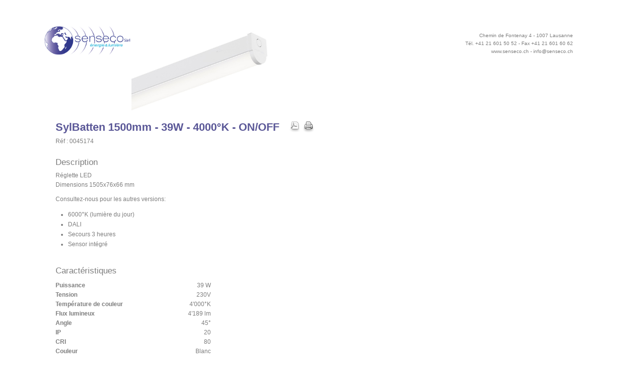

--- FILE ---
content_type: text/html; charset=utf-8
request_url: https://senseco.ch/component/virtuemart/sylbatten-1505mm-4000-k-on-off-39w-detail?tmpl=component&print=1
body_size: 3685
content:
<!DOCTYPE html PUBLIC "-//W3C//DTD XHTML 1.0 Transitional//EN" "http://www.w3.org/TR/xhtml1/DTD/xhtml1-transitional.dtd">
<html xmlns="http://www.w3.org/1999/xhtml" xml:lang="fr-fr" lang="fr-fr" dir="ltr">
<head>
		<base href="https://senseco.ch/component/virtuemart/sylbatten-1505mm-4000-k-on-off-39w-detail" />
	<meta http-equiv="content-type" content="text/html; charset=utf-8" />
	<meta name="keywords" content="Eclairage LED, éclairage sur mesure, économie d'énergie, design, architecture" />
	<meta name="title" content="SylBatten 1500mm - 39W - 4000°K - ON/OFF" />
	<meta name="description" content="SylBatten 1500mm - 39W - 4000°K - ON/OFF Réglettes LED / Fluo " />
	<title>Réglettes LED / Fluo : SylBatten 1500mm - 39W - 4000°K - ON/OFF</title>
	<link href="/produits/luminaires/reglettes/sylbatten-1505mm-4000-k-on-off-39w-detail" rel="canonical" />
	<link href="/templates/liquid/favicon.ico" rel="shortcut icon" type="image/vnd.microsoft.icon" />
	<link href="/plugins/vmcustom/customfieldsforall/assets/css/customsforall_fe.css" rel="stylesheet" type="text/css" />
	<link href="/components/com_virtuemart/assets/css/jquery.fancybox-1.3.4.css?vmver=8847" rel="stylesheet" type="text/css" />
	<link href="/media/system/css/modal.css" rel="stylesheet" type="text/css" />
	<link href="/plugins/system/jce/css/content.css?d58354586d071e3f3faca06f10a4b99f" rel="stylesheet" type="text/css" />
	<link href="/media/jui/css/bootstrap.min.css" rel="stylesheet" type="text/css" />
	<link href="/media/jui/css/bootstrap-responsive.min.css" rel="stylesheet" type="text/css" />
	<link href="/media/jui/css/bootstrap-extended.css" rel="stylesheet" type="text/css" />
	<script src="/media/jui/js/jquery.min.js" type="text/javascript"></script>
	<script src="/media/jui/js/jquery-noconflict.js" type="text/javascript"></script>
	<script src="/media/jui/js/jquery-migrate.min.js" type="text/javascript"></script>
	<script src="/media/system/js/mootools-core.js" type="text/javascript"></script>
	<script src="/media/system/js/core.js" type="text/javascript"></script>
	<script src="/media/system/js/mootools-more.js" type="text/javascript"></script>
	<script src="/media/system/js/modal.js" type="text/javascript"></script>
	<script src="/templates/liquid/js/jquery.elevateZoom-3.0.8.min.js" type="text/javascript"></script>
	<script type="text/javascript">

		jQuery(function($) {
			SqueezeBox.initialize({});
			SqueezeBox.assign($('a.modal').get(), {
				parse: 'rel'
			});
		});

		window.jModalClose = function () {
			SqueezeBox.close();
		};
		
		// Add extra modal close functionality for tinyMCE-based editors
		document.onreadystatechange = function () {
			if (document.readyState == 'interactive' && typeof tinyMCE != 'undefined' && tinyMCE)
			{
				if (typeof window.jModalClose_no_tinyMCE === 'undefined')
				{	
					window.jModalClose_no_tinyMCE = typeof(jModalClose) == 'function'  ?  jModalClose  :  false;
					
					jModalClose = function () {
						if (window.jModalClose_no_tinyMCE) window.jModalClose_no_tinyMCE.apply(this, arguments);
						tinyMCE.activeEditor.windowManager.close();
					};
				}
		
				if (typeof window.SqueezeBoxClose_no_tinyMCE === 'undefined')
				{
					if (typeof(SqueezeBox) == 'undefined')  SqueezeBox = {};
					window.SqueezeBoxClose_no_tinyMCE = typeof(SqueezeBox.close) == 'function'  ?  SqueezeBox.close  :  false;
		
					SqueezeBox.close = function () {
						if (window.SqueezeBoxClose_no_tinyMCE)  window.SqueezeBoxClose_no_tinyMCE.apply(this, arguments);
						tinyMCE.activeEditor.windowManager.close();
					};
				}
			}
		};
		
	</script>

	<link rel="stylesheet" type="text/css" href="/templates/liquid/css/ie9-10.css" media="screen" />
    <link rel="stylesheet" type="text/css" href="/templates/liquid/css/text.css" media="screen" />
    <link rel="stylesheet" type="text/css" href="/templates/liquid/css/layout.css" media="screen" />
    <link rel="stylesheet" type="text/css" href="/templates/liquid/css/nav.css" media="screen" />
    <link rel="stylesheet" type="text/css" href="/templates/liquid/css/typography.css" media="screen" />
    <link rel="stylesheet" type="text/css" href="/templates/liquid/css/template.css" media="screen" />
	<link rel="stylesheet" type="text/css" href="/templates/liquid/css/responsive-template.css" media="screen" />
	<link rel="stylesheet" type="text/css" href="/templates/liquid/css/print.css" media="print" />
	<link rel="stylesheet" type="text/css" href="/templates/liquid/css/vm-liquid.css" media="screen" />
    <link rel="stylesheet" type="text/css" href="/templates/liquid/css/presets/style5.css" media="screen" />
</head>
<body class="contentpane">
		<div id="bd_results">
			<div id="cf_res_ajax_loader"></div><body onload="javascript:print();">

<div class="productdetails-view productdetails">
<div></div>
	<div class ="hidden-screen">
	<div style="width:180px;float:left;margin-bottom:30px;"><img src="/templates/liquid/images/logo.png" width="180" height="66" alt="SENSECO"></div>
	<div style="width:250px;float:right;margin-bottom:30px;color:#7d7d7d;font-size: 10px !important;  margin-top: 19px;text-align: right;">Chemin de Fontenay 4 - 1007 Lausanne<br/>T&eacute;l. +41 21 601 50 52 - Fax +41 21 601 60 62<br />www.senseco.ch - info@senseco.ch</div>	
	</div>

	<div class="row-fluid">


		<div class="span6">
				<img id="zoom_01" src="/images/stories/virtuemart/product/SylBatten LED.jpg" data-zoom-image="/images/stories/virtuemart/product/SylBatten LED.jpg">
	
<style type="text/css">
.zoomContainer{overflow:hidden;z-index:1;bottom:0px;}
.zoomimg_floating{width:23%;padding:10px 1%;}
.main-image img{max-width:100%;}
</style>
<div id ='log'></div>
<script type="text/javascript">

jQuery('#cf_form_119 .cf_wrapper_inner').hover(function(){
jQuery('.homezoomContainer').removeClass('zoomContainer');
 
	//jQuery("#zoom_01").elevateZoom().stop();
}, function(){
	jQuery('.homezoomContainer').addClass('zoomContainer');
	jQuery(this).slideUp();
	jQuery('.cf_flt_header').removeClass('active').find('i').removeClass('fa-angle-up').addClass('fa-angle-down');
});

/*
jQuery('#main-content-handler .span9').hover(function(){

if(jQuery('#cf_form_119 .cf_flt_header').hasClass('active')){

jQuery('.homezoomContainer').removeClass('zoomContainer');
	//alert("hi");
	//jQuery("#zoom_01").elevateZoom().stop();
}else{

	jQuery('.homezoomContainer').addClass('zoomContainer');
}
});
*/
jQuery("#zoom_01").elevateZoom({
	constrainType:"height", 
	zoomType:"lens", 
	lensShape: "round",
	lensSize: 200,
	cursor:'default',
	responsive:true,
	zoomLens:true,
	containLensZoom: true,
	gallery:'gallery_jZ', 
	galleryActiveClass:"active"
	}); 
	
jQuery("#zoom_01").bind("click", function(e) {  
  var ez =   jQuery('#zoom_01').data('elevateZoom');	
	jQuery.fancybox(ez.getGalleryList());
	jQuery('.zoomContainer').height(jQuery('img#zoom_01').height());
  return false;
});


</script>
		 
 		</div>

		<div id="b-area" class="span6">
			<div class="spacer-buy-area">

								<div class="icons hidden-phone">
					<span class="vm-pdf-button"><a  title="PDF" href="/component/virtuemart/sylbatten-1505mm-4000-k-on-off-39w-detail?tmpl=component&format=pdf"><img src="/media/system/images/pdf_button.png" alt="PDF" /></a></span><span class="vm-print-button"><a  class="modal" rel="{handler: 'iframe', size: {x: 700, y: 550}}" title="Imprimer" href="/component/virtuemart/sylbatten-1505mm-4000-k-on-off-39w-detail?tmpl=component&print=1"><img src="/media/system/images/printButton.png" alt="Imprimer" /></a></span><span class="vm-email-button"></span>					<div class="clear"></div>
				</div>
				
								<h1>SylBatten 1500mm - 39W - 4000°K - ON/OFF </h1>
												

			
      
			R&eacute;f : 0045174			<span class="title" style="margin-top:20px;">Description</span>
				<div class="product-short-description"><span class="module-arrow"></span>
					<p>R&eacute;glette LED<br />Dimensions 1505x76x66 mm</p>
<p>Consultez-nous pour les autres versions:</p>
<ul>
<li>6000&deg;K (lumi&egrave;re du jour)</li>
<li>DALI</li>
<li>Secours 3 heures</li>
<li>Sensor int&eacute;gr&eacute;</li>
</ul>				</div>
			
			<br />

			
  <span class="title" style="margin:-8px 0;">Caract&eacute;ristiques</span>
	<div class="product-fields">
	    <div class="product-field product-field-type-E">
		    			    <span class="product-fields-title" >Puissance</span>
			    	    	    <span class="product-field-display"><div class="cf4all_customvalues_wrapper"><span class="cf4all_option " id="cf4all_option_485" >39 W</span> </div></span>
	    	    <span class="product-field-desc"></span>
	    	</div>
		    <div class="product-field product-field-type-E">
		    			    <span class="product-fields-title" >Tension</span>
			    	    	    <span class="product-field-display"><div class="cf4all_customvalues_wrapper"><span class="cf4all_option " id="cf4all_option_86" >230V</span> </div></span>
	    	    <span class="product-field-desc"></span>
	    	</div>
		    <div class="product-field product-field-type-E">
		    			    <span class="product-fields-title" >Température de couleur</span>
			    	    	    <span class="product-field-display"><div class="cf4all_customvalues_wrapper"><span class="cf4all_option " id="cf4all_option_45" >4'000°K</span> </div></span>
	    	    <span class="product-field-desc"></span>
	    	</div>
		    <div class="product-field product-field-type-E">
		    			    <span class="product-fields-title" >Flux lumineux</span>
			    	    	    <span class="product-field-display"><div class="cf4all_customvalues_wrapper"><span class="cf4all_option " id="cf4all_option_486" >4'189 lm</span> </div></span>
	    	    <span class="product-field-desc"></span>
	    	</div>
		    <div class="product-field product-field-type-E">
		    			    <span class="product-fields-title" >Angle</span>
			    	    	    <span class="product-field-display"><div class="cf4all_customvalues_wrapper"><span class="cf4all_option " id="cf4all_option_105" >45°</span> </div></span>
	    	    <span class="product-field-desc"></span>
	    	</div>
		    <div class="product-field product-field-type-E">
		    			    <span class="product-fields-title" >IP</span>
			    	    	    <span class="product-field-display"><div class="cf4all_customvalues_wrapper"><span class="cf4all_option " id="cf4all_option_64" >20</span> </div></span>
	    	    <span class="product-field-desc"></span>
	    	</div>
		    <div class="product-field product-field-type-E">
		    			    <span class="product-fields-title" >CRI</span>
			    	    	    <span class="product-field-display"><div class="cf4all_customvalues_wrapper"><span class="cf4all_option " id="cf4all_option_46" >80</span> </div></span>
	    	    <span class="product-field-desc"></span>
	    	</div>
		    <div class="product-field product-field-type-E">
		    			    <span class="product-fields-title" >Couleur</span>
			    	    	    <span class="product-field-display"><div class="cf4all_customvalues_wrapper"><span class="cf4all_option " id="cf4all_option_50" >Blanc</span> </div></span>
	    	    <span class="product-field-desc"></span>
	    	</div>
		            </div>
 
          <div class="prix_panier">
			<div class="prix">
			<div class="product-price" id="productPrice1010">
	<strong>Prix</strong><div class="PricevariantModification vm-nodisplay"><span class="vm-price-desc"></span><span class="PricevariantModification"></span></div><div class="PricesalesPriceWithDiscount vm-nodisplay"><span class="vm-price-desc"></span><span class="PricesalesPriceWithDiscount"></span></div><div class="PricesalesPrice vm-display vm-price-value"><span class="vm-price-desc"></span><span class="PricesalesPrice">165,00 CHF</span></div><div class="PricepriceWithoutTax vm-display vm-price-value"><span class="vm-price-desc">Prix HT : </span><span class="PricepriceWithoutTax">165,00 CHF</span></div><div class="PricetaxAmount vm-nodisplay"><span class="vm-price-desc"></span><span class="PricetaxAmount"></span></div><div class="PriceunitPrice vm-nodisplay"><span class="vm-price-desc"></span><span class="PriceunitPrice"></span></div></div>
			</div>
			<div class="panier">
			
<div class="addtocart-area">

	<form method="post" class="product js-recalculate" action="/component/virtuemart/">
		
		<div class="addtocart-bar">

<script type="text/javascript">
		function check(obj) {
 		// use the modulus operator '%' to see if there is a remainder
		remainder=obj.value % 1;
		quantity=obj.value;
 		if (remainder  != 0) {
 			alert('Vous n epouvez acheter ce produit que comme un multiple de 1 articles !!');
 			obj.value = quantity-remainder;
 			return false;
 			}
 		return true;
 		}
</script> 

							<!-- <label for="quantity1010" class="quantity_box">Qte: </label> -->
				<span class="quantity-box">
		<input type="text" class="quantity-input js-recalculate" name="quantity[]" onblur="check(this);" value="1"/>
	    </span>
				<span class="quantity-controls js-recalculate">
		<input type="button" class="quantity-controls quantity-plus" />
		<input type="button" class="quantity-controls quantity-minus" />
	    </span>
				          			<span class="addtocart-button">
          			<input type="submit" name="addtocart" class="addtocart-button" value="Ajouter au panier" title="Ajouter au panier" />         			</span>
						<noscript><input type="hidden" name="task" value="add"/></noscript>
									
				
			<div class="clear"></div>
		</div>
				<input type="hidden" name="option" value="com_virtuemart"/>
		<input type="hidden" name="view" value="cart"/>

		<input type="hidden" name="virtuemart_product_id[]" value="1010"/>
		<input type="hidden" class="pname" value="SylBatten 1500mm - 39W - 4000&deg;K - ON/OFF"/>
	</form>

	<div class="clear"></div>
</div>
			</div>
      </div>
			
			
			
			</div>
		</div>
		<div class="clear"></div>
	</div>
<div class ="hidden-screen">
	
	<div style="float:right;margin-top:30px;">Date d'impression: </b> 18-01-2026</div>
	</div>
	
	
    



</div></div>
</body>
</html>


--- FILE ---
content_type: text/css
request_url: https://senseco.ch/plugins/vmcustom/customfieldsforall/assets/css/customsforall_fe.css
body_size: 703
content:
@CHARSET "UTF-8";

/*Hides the price message of VM for plugins - http://forum.virtuemart.net/index.php?topic=117758.msg398208#msg398208*/
.price-plugin {
	display: none;
}

.cf4all_buttons input[type=radio],
.cf4all_buttons input[type=checkbox],
.cf4all_color_buttons input[type=radio],
.cf4all_color_buttons input[type=checkbox]{	
	display: none;
}

/*This code is the same for buttons and color buttons*/
.cf4all_button {
	background-image: none !important;	
	line-height: 1em;
	display: inline-block;
	cursor: pointer;
	font-weight: 500;
	border: 1px solid #474949;
	border-radius: 3px;
	margin-left: 3px;
	margin-top: 3px;
}

/*For non-colored buttons*/
.cf4all_no_color_btn {
	height: 1em;
	background-color: #efefef;
	color: #555555;
	padding: 5px 9px;
}

/* Active buttons */
.cf4all_buttons input[type="radio"]:checked+label,
.cf4all_buttons input[type="checkbox"]:checked+label,
.cf4all_color_buttons input[type="radio"]:checked+label,
.cf4all_color_buttons input[type="checkbox"]:checked+label
	{
	border: 2px solid #555555 !important;
	box-shadow: 0 0 4px rgba(10, 10, 10, 0.5);
	color: #474949;
}

.cf4all_wrapper input[type="radio"],.cf4all_wrapper input[type="checkbox"]
	{
	position: static !important;
}


.cf4all_wrapper .radio.inline,.cf4all_wrapper .checkbox.inline {
	display: inline-block;
	min-height: 20px;
	vertical-align: middle;
	height: 1em;
}

.cf4all_color_btn {
	margin-left:5px;
	display:inline-block;
	width:35px;		
}

/*static*/
.inline-control-group{
	display:inline-block !important;
}

.cf4all_customvalues_wrapper .cf4all_color_btn{
	border:1px solid #555555;
}

/*Colors are included within the color wrapper*/
.cf4all_inner_value {
	float: left;
	padding: 5px 0px;
}


.cf4all_color_btn_small{
	width: 28px;
	overflow:hidden;
	border:1px solid #555555;
}

.cf4all_color_btn_small .cf4all_inner_value {
	height: 0.5em;
}


.cf4all_color_btn_medium{
	width: 30px;
	overflow:hidden;
}

.cf4all_color_btn_medium .cf4all_inner_value{	
	height:1em;	
}

.cf4all_color_btn_large {
	width: 36px;
	line-height: 1.5em;
}

.cf4all_color_btn_large .cf4all_inner_value{	
	height:1.5em;	
}

.cf4all_error_msg{
	color:#ff0000;
	clear:both;
	width:100%;
}


--- FILE ---
content_type: text/css
request_url: https://senseco.ch/templates/liquid/css/text.css
body_size: 1443
content:
/*
	960 Grid System ~ Text CSS.
	Learn more ~ http://960.gs/

	Licensed under GPL and MIT.
*/

/* =Basic HTML
--------------------------------------------------------------------------------*/


body {
	line-height: 1.60;
	font-family: 'Open Sans', Arial, Helvetica, sans-serif;
}
a:focus {
	outline: 1px dotted invert;
}
hr {
	border-color: rgba(0,0,0,0.2);
	border-style: solid;
	border-width: 1px 0 0;
	clear: both;
	height: 0;
}
/* =Headings
--------------------------------------------------------------------------------*/
h1, h2, h3, h4, h5, h6, .userfields_info, .result-title, span.title, .productdetails-view h1  {
	font-weight: 300;
	letter-spacing: 0px;
	font-family: 'Open Sans', Arial, Helvetica, sans-serif;
}
h1 {
	font-size: 280%;
	letter-spacing: -2px;
}
h2 {
	font-size: 200%;
	letter-spacing: -1px;
}
h3, .productdetails-view h1 {
	font-size: 145%;
}
h4, span.title {
	font-size: 140%;
}
h5 {
	font-size: 140%;
}
h6 {
	font-size: 110%;
}
/* =Spacing
--------------------------------------------------------------------------------*/

ol {
	list-style: decimal;
}
li {
	margin-left: 30px;
}
p, dl, hr, h1, h2, h3, h4, h5, h6, ol, ul, pre, table, address, fieldset, span.title {
	margin-bottom: 20px;
}
small {
	font-size: 85%;
}
/* Forms Elements 
--------------------------------------------- */

legend {
	width: auto !important;
	border-bottom: 0 !important;
}

.button, button, a.button,
a.product-details, input.addtocart-button, a.ask-a-question, .highlight-button, .vm-button-correct,
span.quantity-controls input.quantity-plus, span.quantity-controls input.quantity-minus {
	padding: 6px 15px;
	cursor: pointer;
	vertical-align: middle;
	font-weight: 300;
	text-transform: none !important;
	text-decoration: none;
	font-size: 14px;
	font-family: 'Open Sans', Arial, Helvetica, sans-serif !important;
	border: 0;
	-moz-transition-duration: 0.2s;
	-webkit-transition-duration: 0.2s;
	-o-transition-duration: 0.2s;
	-ms-transition-duration: 0.2s;
	transition-duration: 0.2s;
	-webkit-transition-property: background-color !important;
	-ms-transition-property: background-color !important;
	-o-transition-property: background-color !important;
	-moz-transition-property: background-color !important;
	transition-property: background-color !important;
	-webkit-border-radius: 2px;
	-moz-border-radius: 2px;
	border-radius: 2px;
	-moz-box-shadow: none;
	-webkit-box-shadow: none;
	box-shadow: none;
	
}
a.button:hover, .submit:hover, button:hover, #panel_s .button:hover, a.product-details:hover {
	text-transform: none !important;
	text-decoration: none !important;
}

input.inputbox, textarea, .textarea, select.inputbox, input.validate-email, select.inputbox, .quantity-input, table.user-details input, #com-form-login-username input, select, 
#company_field, #title, #first_name_field, #middle_name_field, #last_name_field, #address_1_field, #address_2_field, #zip_field, #city_field, #virtuemart_country_id, 
#phone_1_field, #phone_2_field, #fax_field, #agreed_field, .contentpane #name, .contentpane #email, .contentpane #counter, .contact-input-box input,
.form-validate input, .login-fields #username, .login-fields #password, .coupon, input.vm-default {
	background: #ffffff;
	margin: 2px 0px;
	color: #505050;
	border: 1px solid rgba(0, 0, 0, 0.1);
	-moz-box-shadow: none !important;
	-webkit-box-shadow: none !important;
	box-shadow: none !important;
	vertical-align: middle;
	font: normal 12px 'Open Sans', Arial, Helvetica, sans-serif;
	-webkit-border-radius: 0px;
	-moz-border-radius: 0px;
	border-radius: 0px;
}

input.inputbox:hover, textarea:hover, .textarea:hover, select.inputbox:hover, input.validate-email:hover, select, 
select.inputbox:hover, .quantity-input:hover, table.user-details input:hover, #com-form-login-username input:hover, 
#company_field:hover, #title:hover, #first_name_field:hover, #middle_name_field:hover, #last_name_field:hover, #address_1_field:hover,
#address_2_field:hover, #zip_field:hover, #city_field:hover, #virtuemart_country_id:hover, #phone_1_field:hover, #phone_2_field:hover, 
#fax_field:hover, #agreed_field:hover, .contentpane #name:hover, .contentpane #email:hover, .contentpane #counter:hover, .contact-input-box input:hover, .form-validate input:hover, 
.login-fields #username:hover, .login-fields #password:hover, .coupon:hover, input.vm-default:hover {
	border: 1px solid rgba(0, 0, 0, 0.2);
	-moz-box-shadow: 0px 1px 5px rgba(0, 0, 0, 0.2);
	-webkit-box-shadow: rgba(0, 0, 0, 0.2) 0px 1px 5px;
	box-shadow: rgba(0, 0, 0, 0.2) 0px 1px 5px;
}

.contentpane #comment {
	margin-right: 10px !important;
	width: 70% !important;
}
img.shadow {
	-webkit-box-shadow: rgba(0, 0, 0, 0.296875) 0px 5px 5px;
	box-shadow: rgba(0, 0, 0, 0.296875) 0px 5px 5px;
	border-bottom-left-radius: 10px 10px;
	border-bottom-right-radius: 10px 10px;
	border-top-left-radius: 10px 10px !important;
	border-top-right-radius: 10px 10px !important;
	-moz-border-radius:10px 10px 10px 10px;
	-moz-box-shadow: 3px 5px 5px rgba(0, 0, 0, 0.3);
	margin-left: 3px;
}


input.invalid, select.invalid {
	border: 1px solid rgba(204, 0, 0, 0.5) !important;
	-moz-box-shadow: 0px 1px 5px rgba(204, 0, 0, 0.7) !important;
	-webkit-box-shadow: rgba(204, 0, 0, 0.7) 0px 1px 5px !important;
	box-shadow: rgba(204, 0, 0, 0.7) 0px 1px 5px !important;
}
#search-position .search .inputbox, #search-position .search .button {
font-style: italic;
font-size: 13px;
}
#bottom-content-modules h3 {
margin-top: 0px;
/*text-transform: uppercase;*/
font-weight: 400;
}
#top-content-modules h3 {
margin-top: 0px;
/*text-transform: uppercase;*/
font-weight: 400;
}

--- FILE ---
content_type: text/css
request_url: https://senseco.ch/templates/liquid/css/responsive-template.css
body_size: 2437
content:
.selectnav { display: none; }

#log-panel .button1 {
	display: none;
}

@media screen and (max-width: 767px) {
	a#menupanel {display: block;}
	#menu #nav{ display: none; }
	#menu .selectnav { display: block; width:98%; }
	.selectnav { margin: 3px 1%; }
	.menu-nav {
		display: none;
	}
	#log-panel .button1 {
		display: inline;
		float: none !important;
		margin: 3px;
	}
	a#v_toggle {
		display: none;
	}
}

@media (min-width: 1200px) { 
	.camera_caption h1 {
		font-size: 310%;
		letter-spacing: -1px;
		margin: 4px 0px;
	}
	
	.camera_caption h2 {
		font-size: 220%;
		letter-spacing: 0px;
		margin: 4px 0px;
	}
	
	.camera_caption {
		font-size: 110%;
	}
	
	#search-position .search .inputbox, #search-position .finder .inputbox {
		max-width: 105px;
	}
	
	
	.p20 {
		width: 17.94% !important;
	}
	
	#sn-position #h2 img {
		max-width: none;
	}
	
}

@media (min-width: 1255px) { 
	.camera_prev {
		margin-left: -620px;
	}
	
	.camera_next {
		margin-right: -620px;
	}
}

@media (min-width: 1190px) and (max-width: 1255px) {
	.camera_prev {
		margin-left: -570px !important;
	}
	
	.camera_next {
		margin-right: -570px !important;
	}
	.camera_next {
	right: 48.6% !important;
	}
	.camera_prev {
	left: 48.6% !important;
	}

}


/* Large desktop */

@media (min-width: 980px) and (max-width: 1199px) { 

	#sn-position #h2 img {
		max-width: none;
	}

	.inner {
		padding: 0px 30px;
	}
	
	#log-panel li a {
		padding: 5px 10px 5px 10px;
		font-size: 11px;
	}

	.camera_caption h1 {
		font-size: 230%;
		letter-spacing: -1px;
		margin: 4px 0px;
	}
	
	.camera_caption h2 {
		font-size: 140%;
		letter-spacing: 0px;
		margin: 4px 0px;
	}
	
	.camera_caption {
		font-size: 110%;
	}
	
	#search-position .search .inputbox, #search-position .finder .inputbox {
		max-width: 75px;
	}
	
	#menu ul.menu-nav > li > a {
		padding: 11px 7px 9px 7px;
		font-size: 12px;
	}

	.vmproduct.productdetails .spacer {
		padding-left: 5px !important;
		padding-right: 5px !important;
	}
	
	.row-fluid .spacer .pr-img-handler .popout-price {
		left: -5px !important;
		right: -5px !important;
	}
	
	#menu .menu-nav > li > a > span {
	padding: 7px 12px;
	}

	#menu .menu-nav {
	margin-left: 20px;
	}
	#social {
	padding: 1px 0px 1px 5px;
	}
	#social-links li {
	padding: 0px 0px 0px 0px !important;
	}
	
	#social-links li a { height: 33px; }
	
	#menu #nav ul { width: 14.5em !important;}
	#menu #nav ul ul { left: 14.5em !important; }
	
	.camera_prev {
	left: 47.8% !important;
	}
	.camera_next {
	right: 47.8% !important;
	}
	
	.total_products {font-size:10px;}
	
	.moduletable_menu ul.menu li a, .moduletable_menu ol.menu li a, ul.latestnews_menu li a, .VMmenu li div a {
		font-size:13px;
		padding-top: 6px !important;
		padding-bottom: 6px !important;
		
	}
	
	a.product-details {
		display: inline-block;
	}
	
	nav#menu {
		margin-left: -20px;
	}
	
	.p20 {
		width: 18.22% !important;
	}
	
	.camera_prev {
		margin-left: -450px !important;
	}
	
	.camera_next {
		margin-right: -450px !important;
	}
	
}
 
/* Portrait tablet to landscape and desktop */
@media (min-width: 768px) and (max-width: 979px) { 

	body {
		font-size: 11px !important;
		padding-top: 0px !important;
	}

	h3 {
		font-size: 130%;
	}
	
	.inner {
		padding: 0px 20px;
	}
		.camera_prev {
	left: 47.8% !important;
	}
	.camera_next {
	right: 47.8% !important;
	}
	#top-quick-nav {
		margin-left: -24px;
	}
	
	#log-panel li a {
		padding: 5px 10px 5px 10px;
		font-size: 11px;
	}
	.open-register-form {
	margin-left: 24px !important;
	}


	.camera_caption h1 {
		font-size: 230%;
		letter-spacing: -1px;
		margin: 4px 0px;
	}
	
	.camera_caption h2 {
		font-size: 140%;
		letter-spacing: 0px;
		margin: 4px 0px;
	}
	
	.camera_caption {
		font-size: 100%;
	}
	
	#top-quick-nav {
		padding-top: 0px;
	}

	a.product-details {
		display: inline-block;
	}
	
	#search-position{margin-top:0px;}

	#search-position .search .inputbox, #search-position .finder .inputbox {
		width: 104px;
	}
	
	.total-items {
		text-align: right;
	}

	#search-position .search .button {
		text-indent: -9999px;
	}
	
	#search-position .search .advanced-search-button {
		width: 21px;
		text-indent: 9999px;
		font-size:0.01em;
		background-image: url(../images/advanced-search.png);
		background-position: 2px 3px;
		background-repeat: no-repeat;
		overflow: hidden;
		float:left;
	}
	
	#search-position .search .advanced-search-button:hover {
		background-position: 2px -46px;
	}
	
	nav#menu {
		margin-left: -20px;
	}
	
	#menu ul.menu-nav > li > a {
		padding: 13px 7px 9px 7px;
		font-size: 11px;
		font-weight: 400;
		text-transform: none;
	}
	#top-nav-handler {
	margin-top: 10px !important;
	}
	#search-position {
	margin-right: 0px !important;
	margin-top: 30px !important;
	}
	#sn-position #h2 {
	left: -8px !important;
	top: 65px !important;
	}
	#social {
	padding: 1px 0px 1px 5px;
	}
	#social-links li {
	padding: 0px 0px 0px 0px !important;
	}
	#social-links li a { height: 33px; }
	#social-panel {
	min-width: 400px;
	margin-top: -37px;
	float: right;
	}
	#menu .menu-nav {
	margin-left: 20px;
	}
	#top {
	height: 235px !important;
	}

	#menu .menu-nav > li > a > span {
	padding: 6px 12px;
	}

	.product-sl-handler ol {
	width: 24% !important;
	}
	#menu #nav ul { width: 11em !important;}
	#menu #nav ul ul { left: 11em !important; }

	#menu #nav ul li a { font-size: 11px; }
	
	.vmproduct.productdetails .spacer .pr-add { height: 20px; overflow: hidden;}
	
	.category-view .row-fluid .category .spacer h2 a .cat-title {
		padding: 30% 0% 0% 5% !important;
		width: 65% !important;
		height: 70% !important;
		margin-bottom: -1px;
		font-size: 12px;
	}
	
	.category-view .row-fluid:hover .category:hover .spacer h2 a .cat-title {
		padding: 30% 10% 0% 5% !important;
		height: 70% !important;
	}
	
	.moduletable_menu ul.menu li a, .moduletable_menu ol.menu li a, ul.latestnews_menu li a, .VMmenu li div a,
	.button, button, a.button, a.product-details, input.addtocart-button, a.ask-a-question, .highlight-button, .vm-button-correct, span.quantity-controls input.quantity-plus, span.quantity-controls input.quantity-minus {
		font-size: 11px !important;
	}
	
	.p20 { 
		width: 17.74% !important
	}
	
	.camera_prev {
		margin-left: -350px !important;
	}
	
	.camera_next {
		margin-right: -350px !important;
	}
	
	.navbar-fixed-top {
		margin: 0px !important;
	}
	
	.vmproduct.productdetails .spacer {
		padding-left: 5px !important;
		padding-right: 5px !important;
	}
	
	.row-fluid .spacer .pr-img-handler .popout-price {
		left: -5px !important;
		right: -5px !important;
	}

}

@media (min-width: 481px) and (max-width: 766px) { 
	.category-view .category.span3 {
		width: 48%;
		float: left;
		margin: 4px 1%;
	}
	
	.category-view .category.span3 img {
		width: 100%;
	}
}

/* Landscape phone to portrait tablet */
@media (max-width: 767px) { 

	.navbar-fixed-top {
		margin: 0px !important;
	}

	.navbar-fixed-top .container {
		width: auto !important;
	}

	.camera_prev {
		margin-left: 0px !important;
		left: 10px !important;
	}
	
	.camera_next {
		margin-right: 0px !important;
		right: 10px !important;
	}
	
	#main-handler {
		padding: 0px 10px;
	}

	body {
		padding: 0px 2px !important;
	}

	#top {
		height: auto !important;
	}

	.sn-underline {
		display: none;
	}
	
	.camera_caption h1 {
		font-size: 190%;
		letter-spacing: -1px;
		margin: 4px 0px;
	}
	
	.camera_caption h2 {
		font-size: 120%;
		letter-spacing: 0px;
		margin: 4px 0px;
	}

	ul.vmmanufacturer, .vmmanufacturer li { border: 0px !important; }

	.product-sl-handler ol li.next, .product-sl-handler ol li.prev{
		display: none !important;
	}

	#top {
		padding: 5px;
	}
	
	.moduletable, .moduletable_text, .moduletable_style1, .moduletable_style2, .browse-view .row, .moduletable_menu,.spacer,.vmproduct li, .category
	{margin-bottom:5px;}

	.dk_options {
		left: -130px; 
	}
	
	.inner {
		padding: 0px 10px;
	}
	
	#site-name-handler {
		height: auto !important;
	}
	
	#sn-position {
		text-align: center;
	}
	
	#sn-position #h1, #sn-position #h2 {
		position: static !important;
	}
	
	#social-links {
		text-align: center;
		width: 100%;
	}
	
	#social-links li {
		display: inline;
		background: none;
		margin: 0px;
	}
	#social-links li {
	padding: 0px 0px 0px 0px !important;
	}
	#social-links li a {
		display: inline-block;
		float: none;
		margin: 0px 1px;
	}
	
	#top-quick-nav {
		float: none;
	}
	
	#log-panel {
		float: none;
		text-align: center;
	}
	
	#quick-menu, #log-panel, #quick-menu li a, #log-panel li a {
	text-align: center;
float: none;
	}
	#log-panel li{
	float: left;
	width: 49%;
	margin-left: auto !important;
	margin-right: auto !important;
	}
	#top-nav-line {
	height: 40px;
	}
	#quick-menu {
		display: block;
		float: none;
	}
	
	#quick-menu ul { margin-bottom:0px;}
	


	#menu-handler { 
		float: left;
		width: 20%;
	}
	
	#top-nav-handler {
	float: none;
	width: 100%;
	margin-left: auto;
	margin-right: auto;
	}
	
	#search-position .search .advanced-search-button {
		width: 21px;
		text-indent: 9999px;
		font-size:0.01em;
		background-image: url(../images/advanced-search.png);
		background-position: 2px 3px;
		background-repeat: no-repeat;
		overflow: hidden;
		float:left;
	}

	.rm-line {
		display: block;
		-webkit-border-radius: 2px;
		-moz-border-radius: 2px;
		border-radius: 2px;
		width: 30%;
		height: 3px;
		margin: 3px 35% 3px 35%;
	}
		.camera_prev {
	left: 0% !important;
	}
	.camera_next {
	right: 0% !important;
	}
	.camera_caption {
	top: 10% !important;
	}
	#social-panel {
	margin-top: 0px;
	float: left;
	}
	#social-links li {
	height: 39px;
	}
	a#menupanel {
		padding-top: 7px;
		padding-bottom: 7px;
		margin-top: 15px;
	}



	ul.vmproduct.productdetails {
		padding: 0px !important;
	}
	
	ul.vmproduct.productdetails .spacer {
		padding-bottom: 10px;
	}

	#cart, #currency {
		float: none;
	}
	#currency .currency-label {
	display: none;
	}
	#search-position {
	float: right;	
	width: 65%;
	}
	#cart-position {
	float: left;
	width: 25%;
	/*margin-left: auto;
	margin-right: auto;*/
	}
	#menumenu1 {
margin-top: 27px !important;
 border-bottom: none !important; 
 border-top: none !important; 
}

	#cart-position #vmCartModule {
	margin-bottom: 10px;
	}
	#currency input.button { 
		float: left;
	}
	
	#cart .show_cart a#cartpanel, #cart .show_cart a { margin-right: 5px }
	
	#cart .vmCartModule .total_products { padding-left: 10px; }
	
	#bot-modules .span2, #bot-modules-2 .span2, .row-fluid .ex-span2, .row-fluid .ex-span1_5  {
		width: 100% !important;
	}
	

	.product-sl-handler ol li.prev, .product-sl-handler ol li.next { display: none; }

	.vmproduct.productdetails .spacer .pr-add { height: auto; }
	
	a.product-details {
		display: inline-block;
	}

	.span2.sp20 {
		width: 100% !important;
	}
	
	#top-nav-handler { padding-top: 0px !important; }
	
	#log-panel li  { background: none !important; margin-top: 2px; }
	#log-panel li a { border-bottom: none !important; padding: 5px 10px 5px 10px;border-radius: 4px; }
	
	#social-panel {
		padding: 0px;
		position: static;
		width: 100%;
	}
	
	#social {
		width: 100%;
		height: 30px;
		padding: 20px 0px;
		text-align: center;
		float: none;
		-webkit-border-radius: 0px;
		-moz-border-radius: 0px;
		border-radius: 0px;
	}
	
	#joinus-hs {
		display: none;
	}
	
	#bottom-bg .container, #footer .container {
		padding: 0px 20px;
	}
	
}
 
/* Landscape phones and down */
@media (max-width: 480px) { 
.product-sl-handler ol {
  top: -70px !important;
}
	.category-view .category.span3 img {
		width: 100%;
	}

	#site-name-handler {
		height: auto !important;
	}
	
	#sn-position {
		text-align: center;
	}
	
	#sn-position h1, #sn-position h2 {
		position: static !important;
	}
	
	#top-nav-handler #social { 
		float: none;
		padding: 35px 0px 10px 0px;
	}
	
	#social-links {
		text-align: center;
	}
	
	#social-links li {
		display: inline;
		background: none;
		margin: 0px;
	}

	#social-links li a {
		display: inline-block;
		float: none;
		margin: 0px 1px;
	}
	
	.inner {
		padding: 0px 5px;
	}

	#search-position .search .inputbox, #search-position .finder .inputbox {
		max-width: 100px;
	}

	#foo-left-right .span6 p {
		text-align: center !important;
	}

	.camera_pag {
		bottom: 6% !important;
	}

}


@media (max-width: 410px) { 
	#search-position .search {clear:both;}
	#search-position form {float:none;padding:0px;}
	#search-position .search .advanced-search-button{float:right;}
	a#menupanel{margin-bottom: 3px;}
}

--- FILE ---
content_type: text/css
request_url: https://senseco.ch/templates/liquid/css/vm-liquid.css
body_size: 8258
content:
.clr{clear:both;overflow:hidden;}
.general-bg,input.custom-attribute,input.quantity-input,.manufacturer-product-link a,input.vm-default,a.details,div.details,button.default{text-decoration:none;}
span.custom-variant-inputbox input.custom-attribute:hover,span.quantity-box input.quantity-input:hover,input.vm-default:hover,span.quantity-box input.quantity-input:hover,.ask-a-question-view input.counter:hover,.ask-a-question-view input#email:hover,table.user-details input:hover,a.details:hover,div.details:hover,button.default:hover{background-position:0 -40px;color:#000;text-decoration:none;}
.productdetails-view .spacer-buy-area{}

.product-cart-row {
	padding: 5px 0px;
}

#cart .vm_cart_products  {
	padding: 0px 20px;
	height: 230px;
	overflow-y: auto;
}

.cartpanel .show-cart-link a {
	text-transform: uppercase;
	font-weight: 600;
}

.show-total-items {
	line-height: 34px;
	margin-right: 7px;
}

.total_products { line-height: 30px;font-size:11px;}

.PricebasePriceVariant { white-space: nowrap; }

.product-cart-row {
	border-bottom: 1px solid rgba(255,255,255,0.3);
	padding: 5px 0px;
}

.product-neighbours{color:#777;padding:0 0 15px;}

.product-neighbours, .product-neighbours a  {
	-moz-transition-duration: 0.2s;
	-webkit-transition-duration: 0.2s;
	-o-transition-duration: 0.2s;
	-ms-transition-duration: 0.2s;
	transition-duration: 0.2s;
}
.product-neighbours {
	-webkit-transition-property: opacity;
	-ms-transition-property: bopacity;
	-o-transition-property: opacity;
	-moz-transition-property: opacity;
	transition-property: opacity;
	opacity: .8;
	-webkit-backface-visibility: hidden;
}

.product-neighbours:hover {
	opacity: 1.0;
}

.product-neighbours a {
	-moz-transition-duration: 0.2s;
	-webkit-transition-duration: 0.2s;
	-o-transition-duration: 0.2s;
	-ms-transition-duration: 0.2s;
	transition-duration: 0.2s;
	-webkit-transition-property: background-position, padding;
	-ms-transition-property: background-position, padding;
	-o-transition-property: background-position, padding;
	-moz-transition-property: background-position, padding;
	transition-property: background-position, padding;
	width: 36px;
	height: 36px;
	font-size:0.01em;
	text-indent:99999px;
	overflow:hidden;
	
	
}

.product-neighbours a.previous-page{background:url(../images/arrow-prev-2.png) no-repeat 0px 0px;padding: 0px;float:left;}
.product-neighbours a.previous-page:hover {}

.product-neighbours a.next-page{background:url(../images/arrow-next-2.png) no-repeat 0% 1px;padding: 0px;float:right;}
.product-neighbours a.next-page:hover {}


.productdetails-view h1{font-size:22px;margin:0 0 6px;padding:0;font-weight: bold;color: #5A5797;}
.productdetails-view.productdetails h1 a {
	display: inline;
	float: right;
}

.productdetails-view .product-short-description{margin: 4px 0px 10px 0 !important; text-align: left; }

.productdetails-view .product-short-description .module-arrow {
	position: absolute;
}

.product-additional-nav {
	margin-bottom: 10px;
	padding-bottom: 9px;
}

.back-to-category {
	line-height: 40px;
}

.productdetails-view .product-description,.product-fields{margin:15px 0 25px 0px;}
span.title{display:block;margin:0 0 0}
.product-packaging{margin:15px 0 0;}
.icons{text-align:right; float:right;}
.icons a {
	margin-left: 4px;
}

.additional-images img{margin-right:8px;width:50px;height:auto;}

.spacer-buy-area .product-price .PricesalesPrice {
	font: 700 100%/120% "Ubuntu", Arial, Helvetica, sans-serif;
	padding: 10px 0px;
}

.spacer-buy-area .product-price .PricepriceWithoutTax  {
	font: 700 100%/120% "Ubuntu", Arial, Helvetica, sans-serif;
	padding: 10px 0px;
}

.spacer-buy-area .product-price .PricesalesPrice span {
	letter-spacing: -1px;
	font-size: 250%;
}

.spacer-buy-area .product-price .PricepriceWithoutTax  span {
	letter-spacing: -1px;
	font-size: 250%;
}



.product-fields-title, .product-fields-title-wrapper { vertical-align: middle; }
.product-field-desc {
	display: block;
}

.price-crossed div.PricebasePriceWithTax .PricebasePriceWithTax{text-decoration: line-through;}
.productdetails-view .addtocart-bar{margin:0;padding:0px;}
.availability{text-align:right;margin:10px 0px;}
.customer-reviews h4{margin:0 0 10px;padding:0 0 6px;}
.write-reviews{margin:20px 0 0;}
.write-reviews h4{text-align:left;}
.write-reviews h4 span{font: bold 12px Arial, Helvetica, sans-serif;margin-left:8px;}
.write-reviews span.step{font-weight:700;display:inline-block;margin:0 0 8px;}
.write-reviews ul.rating{text-align:center;margin:0 0 20px;padding:0;}
.write-reviews ul.rating li{display:inline-block;list-style:none;text-align:center;padding:0 5px;}
.write-reviews ul.rating li span{display:block;}
.write-reviews textarea.virtuemart{margin-bottom:6px;display:inline-block;}
.list-reviews .normal{margin-bottom:8px;border-radius:2px;-webkit-border-radius:2px;-moz-border-radius:2px;padding:12px;background-color: rgba(0,0,0,0.04);border: 1px solid rgba(0,0,0,0.05);}
.list-reviews .normal blockquote,.list-reviews .highlight blockquote{margin-top:12px;font-size:12px;word-wrap:break-word;}
.list-reviews .highlight{font-weight:normal;margin-bottom:8px;border-radius:2px;-webkit-border-radius:2px;-moz-border-radius:2px;padding:12px;background-color: rgba(0,0,0,0.07);}

.list-reviews span.date{float:right;display:block;position:relative;top:-12px;right:-12px;font-size:10px;padding:4px 6px 2px;}

span.variant-dropdown{width:150px;float:left;display:block;margin-bottom:5px;}
span.variant-dropdown select{width:150px;}
span.custom-variant-inputbox{width:152px;float:left;display:block;margin-bottom:5px;}
input.custom-attribute{width:140px;}
span.quantity-box{float:left;width:27px;padding-top:2px;padding-left: 5px;}
input.quantity-input{height:32px;width:25px;text-align:center;font-weight:700;padding:2px;}
span.quantity-controls{width:24px;float:left;padding-top:1px;margin:0 0 0 12px;}

span.quantity-controls input.quantity-controls{line-height:17px;height:17px;border:none;width:24px;margin:0px !important;padding:0px;font-size: 14px;font-weight:bold;}

span.quantity-controls input.quantity-plus{	

}
span.quantity-controls input.quantity-minus{
	margin-top:-5px !important;
}

.addtocart-bar{margin:0;padding:0;}
span.addtocart-button{float:left;margin:4px 0 0 11px;}
span.cart-images img {
    float: left;
    margin: 0;
    width: 45px;
}
span.addtocart-button input.notify-button{width:152px;background-position:0 -160px;color:#fff;border:solid #00a000 1px;border-radius:4px;-webkit-border-radius:4px;-moz-border-radius:4px;font-size:14px;cursor:pointer;height:34px;text-align:center;letter-spacing:1px;padding:4px 5px;}
span.addtocart-button input.addtocart-button-disabled {
width: auto;
background: #f2f2f2 top repeat-x;
border: none;
border-radius: 4px;
-webkit-border-radius: 4px;
-moz-border-radius: 4px;
font-size: 14px;
cursor: pointer;
text-align: center;
letter-spacing: 1px;
padding: 6px 5px;
color: #333;
}

.spacer h2 {
	letter-spacing: -1px;
}

.spacer h2 a, .spacer h2 a:hover {
	text-decoration: none;
}

.category-view .row .category .spacer h2{margin:0;padding:0;}
.category-view .row .category .spacer h2 a{font-size:14px;display:block;text-align:center;}
.category-view .row .category .spacer h2 a img{margin-top:6px;max-width:100%;height:auto;}

.orderby-displaynumber{border-bottom:1px solid rgba(0,0,0,0.1);border-top:1px solid rgba(0,0,0,0.1);margin:10px 0;padding:10px 0;}
.orderlistcontainer{font-size:12px;display:inline-block;text-decoration:none;margin:0 15px 0 0;}
.orderlistcontainer div.activeOrder{background: rgba(255,255,255,0.7) 100% 4px no-repeat url(../images/vmgeneral/arrow_down.png);cursor:pointer;border:solid rgba(0,0,0,0.2) 1px;border-radius:2px;-webkit-border-radius:2px;-moz-border-radius:2px;font-size:12px;padding:2px 24px 1px 12px;}
.orderlistcontainer a{text-decoration:none;display:block;}
.orderlistcontainer a :hover{text-decoration:none;display:block;color:#EEE;background:#777;}
.orderlistcontainer div.orderlist{display:none;position:absolute;border:solid rgba(0,0,0,0.2) 1px;border-radius:2px;-webkit-border-radius:2px;-moz-border-radius:2px;background:rgba(255,255,255,0.8);cursor:pointer;}
.orderlistcontainer div.orderlist div{padding:2px 12px 1px;}
.orderlistcontainer div.orderlist div:hover{color:#EEE;background:#CAC9C9;}

.ask-a-question-view .product-summary{border-bottom:solid #cccccc 1px;margin:25px 0 0;padding:0 0 10px;}
.ask-a-question-view .product-summary h2{font-size:16px;margin:0;padding:0;}
.ask-a-question-view .product-summary .short-description{margin-top:6px;}
.ask-a-question-view .product-summary img.product-image{max-width:100%;max-height:100%;width:auto;height:auto;}
.ask-a-question-view .form-field textarea.field{width:394px;background:#fff url(../images/vmgeneral/default_bg.jpg) bottom repeat-x;border:solid #CAC9C9 1px;border-radius:4px;-webkit-border-radius:4px;-moz-border-radius:4px;color:#777;text-align:left;padding:12px;}
.ask-a-question-view .form-field textarea.field:hover{background:#fff url(../images/vmgeneral/default_hover_bg.jpg) top repeat-x;color:#000;}
.ask-a-question-view .form-field .submit{ }
.ask-a-question-view .counter { width: auto !important; }

.vmquote{font-size:smaller;}
.manufacturer-details-view img{float:right;margin:0 0 10px 20px;}
.manufacturer-details-view .email-weblink a{margin-right:15px;}
a.ask-a-question{margin-bottom:8px;}
a.ask-a-question:hover{color:#777;text-decoration:none;}
input.vm-default{margin-bottom:2px;}

.write-reviews input.vm-default, .write-reviews input.vm-default:hover {
	width: 50px;
	font-size: 12px;
	font-weight: bold;
}

a.details,div.details{background-position:0 0;display:inline-block;padding:3px 8px 1px;}
a.details:hover,div.details:hover{background-position:0 -40px;color:#777;}
span.details-button{ margin:0 0 0 10px;}
span.details-button input.details-button { color:#135CAE;border:1px solid #CAC9C9 ;border-radius:4px;-webkit-border-radius:4px;-moz-border-radius:4px;cursor:pointer; text-align:center;padding:3px 8px 1px;}
.coupon{color: gray;  border-radius:4px; font-size: 9px;padding: 3px;width: auto;}
button.default{display:inline-block;cursor:pointer;}
button.default:hover{ }
a.highlight,a.highlight:visited{border:solid #00a000 1px;border-radius:4px;-webkit-border-radius:4px;-moz-border-radius:4px;font-size:12px;display:inline-block;text-decoration:none;background-position:0 -160px;color:#fff;padding:3px 8px 1px;}

p.product_s_desc{margin-bottom:6px;padding:0;}


.h-pr-details .vmicon {margin: 0px auto !important; }

.horizontal-separator{height:1px;margin:10px 0;}
.invalid{color:#000;border-color:red;}
.page-results{margin-top:25px;text-align:right;}
.control-buttons button.default{margin-left:8px;}
table.user-details input{margin-bottom:2px;padding:5px 5px 4px; width:60%}
table.user-details input:hover { background: inherit !important; }
table.user-details input.invalid{margin-bottom:2px;padding:5px 5px 4px;}
table.user-details{margin-bottom:25px;}
table.user-details input[type="checkbox"] , table.user-details input[type="radio"] {width:20px}

.div-table-seperator {padding: 5px 0px; }

.userfields_info {
	display: block;
	padding: 15px 0px 5px 0px;
}

td.key{padding:0 6px; width: 150px;}
.cart-view h1{font-size:20px;margin:0;padding:0 0 10px;letter-spacing: 0px;}
.cart-view h2{font-size:12px;margin:0;padding:0;}
.checkout-button-top{text-align:right;padding:10px 0;margin:10px 0px;}
.checkout-button-top input.terms-of-service{margin-right:10px;display:inline-block;}
span.tos{display:inline-block;margin-right:15px;}
.billto-shipto{margin:10px 0 0;padding:10px 0 25px;}
.billto-shipto span,a.terms-of-service{display:inline-block;font-size:14px;}
#full-tos {display: none;}
.output-billto span.titles,.output-shipto span.titles{width:150px;float:left;}
.output-billto span.values-first_name,.output-billto span.values-middle_name,.output-billto span.values-zip,.output-shipto span.values-first_name,.output-shipto span.values-middle_name,.output-shipto span.values-zip{float:left;margin-right:3px;}
table.cart-summary tr th{border-bottom:solid #E9E8E8 1px;padding:6px 10px;}
.customer-comment{ margin:10px 0 0;padding:10px 0 0;}
textarea.customer-comment{margin-bottom:2px;text-align:left;padding:5px 5px 4px;height:60px;width:90%;}
div.terms-of-service{ margin:10px 0 0;padding:10px 0 15px; display : inline;}
.terms-of-service h5{background:#7C1E21;color:rgba(255, 255, 255, 0.9);font-size:14px;text-align:center;border-radius:6px;-moz-border-radius:6px;-webkit-border-radius:6px;font-weight:400;margin:0;padding:15px;}
.terms-of-service h5 a,.terms-of-service h5 a:visited{color:#fff;text-transform:uppercase;}

ul.VMmenu,.VMmenu ul,.VMmenu li{list-style-type:none!important;background-image:none!important;padding:0px;}
.VMmenu li div {
	position: relative;
}
.VmArrowdown{
	background: 50% 50% no-repeat url(../images/vmgeneral/arrow_down.png);
	cursor: pointer;
	float: right;
	width: 22px;
	height: 22px;
	padding: 0;
	position: absolute;
	right: 6px;
	top: 7px;
	-webkit-border-radius: 100%;
	-moz-border-radius: 100%;
	border-radius: 100%;
	-moz-transition-duration: 0.4s;
	-webkit-transition-duration: 0.4s;
	-o-transition-duration: 0.4s;
	-ms-transition-duration: 0.4s;
	transition-duration: 0.4s;
	-webkit-transition-property: background-color !important;
	-ms-transition-property: background-color !important;
	-o-transition-property: background-color !important;
	-moz-transition-property: background-color !important;
	transition-property: background-color !important;
}

.VmOpen ul {
	padding: 0px;
	margin: 0px;
}

#ui-tabs ul#tabs{list-style-type:none;overflow:hidden;margin:0;padding:20px 20px 0;}
#ui-tabs ul#tabs li{display:inline-block;cursor:pointer;background:#f2f2f2;padding:10px 20px 7px;}
#ui-tabs ul#tabs li.current{display:inline-block;background:#ccc;color:#444;}
#ui-tabs .tabs{padding:20px;}
#ui-tabs .dyn-tabs{overflow:auto;display:none;}
.clear,br.clear{clear:both;}
.floatright,span.floatright{float:right;}
.floatleft,span.floatleft{float:left;}
li.floatleft {
	padding: 0px;
}

.vmproduct.productdetails {
	margin-bottom: 15px; 
}

ul.vmproduct.productdetails {
	margin: 0;
	padding: 0 0px 0px 0px;
}

ul.vmproduct.productdetails li.span12 {
	margin: 0px;
	padding: 0px;
	background: none;
}

span.bold{font-weight:700;}

.width1{width:1%;}.width2{width:2%;}.width3{width:3%;}.width4{width:4%;}.width5{width:5%;}.width6{width:6%;}.width7{width:7%;}.width8{width:8%;}.width9{width:9%;}.width10{width:10%;}.width11{width:11%;}.width12{width:12%;}.width13{width:13%;}.width14{width:14%;}.width15{width:15%;}.width16{width:16%;}.width17{width:17%;}.width18{width:18%;}.width19{width:19%;}.width20{width:20%;}.width21{width:21%;}.width22{width:22%;}.width23{width:23%;}.width24{width:24%;}.width25{width:25%;}.width26{width:26%;}.width27{width:27%;}.width28{width:28%;}.width29{width:29%;}.width30{width:30%;}.width31{width:31%;}.width32{width:32%;}.width33{width:33%;}.width34{width:34%;}.width35{width:35%;}.width36{width:36%;}.width37{width:37%;}.width38{width:38%;}.width39{width:39%;}.width40{width:40%;}.width41{width:41%;}.width42{width:42%;}.width43{width:43%;}.width44{width:44%;}.width45{width:45%;}.width46{width:46%;}.width47{width:47%;}.width48{width:48%;}.width49{width:49%;}.width50{width:50%;}.width51{width:51%;}.width52{width:52%;}.width53{width:53%;}.width54{width:54%;}.width55{width:55%;}.width56{width:56%;}.width57{width:57%;}.width58{width:58%;}.width59{width:59%;}.width60{width:60%;}.width61{width:61%;}.width62{width:62%;}.width63{width:63%;}.width64{width:64%;}.width65{width:65%;}.width66{width:66%;}.width67{width:67%;}.width68{width:68%;}.width69{width:69%;}.width70{width:70%;}.width71{width:71%;}.width72{width:72%;}.width73{width:73%;}.width74{width:74%;}.width75{width:75%;}.width76{width:76%;}.width77{width:77%;}.width78{width:78%;}.width79{width:79%;}.width81{width:81%;}.width82{width:82%;}.width83{width:83%;}.width84{width:84%;}.width85{width:85%;}.width86{width:86%;}.width87{width:87%;}.width88{width:88%;}.width89{width:89%;}.width90{width:90%;}.width91{width:91%;}.width92{width:92%;}.width93{width:93%;}.width94{width:94%;}.width95{width:95%;}.width96{width:96%;}.width97{width:97%;}.width98{width:98%;}.width99{width:99%;}.width100{width:100%;}


.vmicon, .vmiconFE{background:url(../images/vm2-sprite.png) no-repeat top left;}
.vm2-add_quantity_cart{background-position: 0 0;width: 28px !important;height: 26px;border: 0px;cursor: pointer;}
.vm2-arrow_down{background-position:0 -72px;width:16px;height:16px;}
.vm2-billto-icon{background-position:0 -138px;height:28px;margin-right:6px;vertical-align:middle;width:28px;border :0px;}
.vm2-remove_from_cart{background-position: 0 -212px;border: 0 none;cursor: pointer;display: inline-block;height: 32px;vertical-align: bottom;width: 26px;}
.vm2-shipto-icon{background-position:0 -284px;height:28px;margin-right:6px;vertical-align:middle;width:28px;}

.cart-summary form.inline input.inputbox { width: 30px !important; }

.vm2-stars0{background-position:0 -358px;width:64px;height:13px;}
.vm2-stars1{background-position:0 -421px;width:64px;height:13px;}
.vm2-stars2{background-position:0 -484px;width:64px;height:13px;}
.vm2-stars3{background-position:0 -547px;width:64px;height:13px;}
.vm2-stars4{background-position:0 -610px;width:64px;height:13px;}
.vm2-stars5{background-position:0 -673px;width:64px;height:13px;}
.vm2-stars_0{background-position:0 -736px;width:64px;height:13px;}
.vm2-stars_1{background-position:0 -799px;width:64px;height:13px;}
.vm2-stars_2{background-position:0 -862px;width:64px;height:13px;}
.vm2-stars_3{background-position:0 -925px;width:64px;height:13px;}
.vm2-stars_4{background-position:0 -988px;width:64px;height:13px;}
.vm2-stars_5{background-position:0 -1051px;width:64px;height:13px;}
.vm2-lowstock{background-position:0 -1114px;width:62px;height:15px;display:block;}
.vm2-nostock{background-position:0 -1179px;width:62px;height:15px;display:block;}
.vm2-normalstock{background-position:0 -1244px;width:62px;height:15px;display:block;}
.vm2-termsofservice-icon{background-position:0 -1309px;height:26px;margin-right:6px;vertical-align:middle;width:26px;display:inline-block;}
#tosAccepted { margin: 0px 10px 0px 0px !important; }
.vm2-modallink{height:16px;margin-left: 3px;vertical-align:top;width:16px;display:inline-block; background: url("../images/icon_external_link.gif") no-repeat scroll left top transparent;}
.vm2-warning{background-position:0 -1383px;width:50px;height:40px;}
.vendor-store-desc,.category-view,.featured-view,.latest-view,.topten-view,.recent-view,.related-products-view,.browse-view,.order-view{margin-bottom:25px;clear:both;}
.main-image,.featured-view .product,.latest-view .product,.topten-view .product,.recent-view .product,.related-products-view .product,.center,span.center{text-align:center;}

.category_description { clear: both; }

.productdetails-view.productdetails .main-image {
	padding: 10px 0px;
}

.product-field-display select {
	line-height: 26px;
}

.vmproduct li { background-image: none; }

.button.addto-cart-link {
	background-image: url('../images/add-to-cart-button.png');
	background-repeat: no-repeat;
	background-position: 5px 4px;
	text-indent: -99999px;
	float: right;
	width: 32px;
	height: 32px;
	padding: 0px;
	-moz-transition-duration: 0.4s;
	-webkit-transition-duration: 0.4s;
	-o-transition-duration: 0.4s;
	-ms-transition-duration: 0.4s;
	transition-duration: 0.4s;
	-webkit-transition-property: background-position !important;
	-ms-transition-property: background-position !important;
	-o-transition-property: background-position !important;
	-moz-transition-property: background-position !important;
	transition-property: background-position !important;
}

.category-view .spacer:hover .button.addto-cart-link,
.latest-view .spacer:hover .button.addto-cart-link,
.topten-view .spacer:hover .button.addto-cart-link,
.recent-view .spacer:hover .button.addto-cart-link,
.featured-view .spacer:hover .button.addto-cart-link,
.vmproduct.productdetails .spacer:hover .button.addto-cart-link,
.browse-view .spacer:hover .button.addto-cart-link {
	background-position: 5px -59px;
}

.category-view .spacer:hover .button.addto-cart-link:hover, 
.latest-view .spacer:hover .button.addto-cart-link:hover, 
.topten-view .spacer:hover .button.addto-cart-link:hover, 
.recent-view .spacer:hover .button.addto-cart-link:hover, 
.featured-view .spacer:hover .button.addto-cart-link:hover,
.vmproduct.productdetails .spacer:hover .button.addto-cart-link:hover, 
.browse-view .spacer:hover .button.addto-cart-link:hover {
	background-position: 5px -123px;
}

.latest-view .spacer, 
.topten-view .spacer, 
.recent-view .spacer, 
.featured-view .spacer, 
.vmproduct.productdetails .spacer, 
.browse-view .spacer {
	text-align: center;
	padding: 20px;
	margin-bottom: 20px;
	border-radius: 3px;
	-moz-border-radius: 3px;
	-webkit-border-radius: 3px;
	/*border-top: 3px solid #e66100;*/
}

.category-view .spacer { margin: 0px !important; }

.vmproduct.productdetails .spacer .product-price, .h-pr-details .product-price {
	border: 0 !important;
}

.vmproduct.productdetails .spacer .product-price .PricesalesPrice {
font: 400 113%/23px "Open Sans", Arial, Helvetica, sans-serif;
text-align: left;
}

.vmproduct.productdetails .spacer .product-price .PricepriceWithoutTax {
font: 400 113%/23px "Open Sans", Arial, Helvetica, sans-serif;
text-align: left;
}

.pr-add {
	text-align: left;
	padding: 5px 15px;
}

.vmproduct .product-el-handler > .product-price, .vmproduct .product-el-handler .hand-product-details {
	float: left;
	width: 50%;
	text-align: right;
	background-color: #4B487E !important;
}

.hand-product-details a {
font-size: 12px;
}

.vmproduct .hand-product-details a {
	padding: 0px !important;
	background-color: #4B487E !important;
}

.pr-add-bottom,
.featured-view .spacer h3, .latest-view .spacer h3, .topten-view .spacer h3, .recent-view .spacer h3, .related-products-view .spacer h3, .browse-view .product .spacer h2,
.featured-view .spacer .product_s_desc, .latest-view .spacer .product_s_desc, .topten-view .spacer .product_s_desc, .recent-view .spacer .product_s_desc, .related-products-view .spacer .product_s_desc, .browse-view .product .spacer .product_s_desc,
.h-pr-title {
	padding: 12px 10px 5px 10px !important;
}

.browse-view .product .spacer h2,
.featured-view .spacer .product_s_desc, .latest-view .spacer .product_s_desc, .topten-view .spacer .product_s_desc, .recent-view .spacer .product_s_desc, .related-products-view .spacer .product_s_desc, .browse-view .product .spacer .product_s_desc {
	margin: 2px 0px 0px 0px !important;
}

.pr-add-bottom .product-price {
	padding: 6px 0px;
}

.pr-add a {
	-moz-transition-duration: 0.4s;
	-webkit-transition-duration: 0.4s;
	-o-transition-duration: 0.4s;
	-ms-transition-duration: 0.4s;
	transition-duration: 0.4s;
	-webkit-transition-property: color;
	-ms-transition-property: color;
	-o-transition-property: color;
	-moz-transition-property: color;
	transition-property: color;
}

.pr-add a, .pr-add a:hover {
	text-decoration: none;
}

.pr-add-left {
	float: left;
	text-align: left;
}

.pr-add-left .PricesalesPrice, .pr-add-left .go-to-product {
	text-align: left;
}

.pr-add-left .product-price {
	margin: 0px;
}

.pr-add-right {
float: none;
margin-left: auto;
margin-right: auto;
width: 115px;
-moz-transition-duration: 0.2s;
-webkit-transition-duration: 0.2s;
-o-transition-duration: 0.2s;
-ms-transition-duration: 0.2s;
transition-duration: 0.2s;
}

.productdetails-view.productdetails .category-view {
	margin: 25px 0px;
}

.main-image img.product-image,.featured-view .spacer img,.latest-view .spacer img,.topten-view .spacer img,.recent-view .spacer img{max-width:100%;height:auto;width:auto;}

.additional-images,.output-billto,.output-shipto{margin:10px 0;}

.ask-a-question,.manufacturer,.manufacturer-details-view .email-weblink,.manufacturer-details-view .description{margin:10px 0 0;}
.customer-reviews,.ask-a-question-view .form-field{margin:25px 0 0;}
span.variant-name,span.custom-variant-name{width:100px;float:left;display:block;margin-bottom:5px;}
span.addtocart-button input.addtocart-button:hover,span.addtocart-button input.notify-button:hover,input.highlight-button:hover,a.highlight:hover{color:#f2f2f2;}
span.addtocart-button input.addtocart-button{height:35px; width: 35px;

color: #ffffff;
background-image: url(../images/cart-icon.png);
background-repeat: no-repeat;
background-position: 50% 50%;
border-radius: 3px;
-moz-border-radius: 3px;
-webkit-border-radius: 3px;
-webkit-box-shadow: inset 0px -15px 18px 0px rgba(0,0,0,0.2);
-moz-box-shadow: inset 0px -15px 18px 0px rgba(0,0,0,0.2);
box-shadow: inset 0px -15px 18px 0px rgba(0,0,0,0.2);
font-size: 0px !important;
}
.product-sl-handler {
min-height: 381px;
}

.category-view .spacer .spacer-handler, .latest-view .spacer .spacer-handler, .topten-view .spacer .spacer-handler, .recent-view .spacer .spacer-handler, .featured-view .spacer .spacer-handler, .vmproduct .spacer .spacer-handler, .browse-view .spacer .spacer-handler {
	margin: 0px 0px 0px 0px !important;
	text-align: center;

	height: 100%;
}

.row-fluid .product {
	margin-bottom: 15px;
}

.spacer h3,.browse-view .spacer h2, .browse-view h1, .manufacturer-details-view h1{
	letter-spacing:0px;
	font-size:100%;
	margin:1px;
	text-transform:uppercase;
	font-weight:400;
	letter-spacing: 0px;
}

.featured-view .spacer h3 a,.latest-view .spacer h3 a,.topten-view .spacer h3 a,.recent-view .spacer h3 a,.related-products-view .spacer h3 a,.browse-view .row .product .spacer h2 a {
	text-decoration: none;
}

.browse-view h1, .manufacturer-details-view h1 {
	padding: 15px 0px;
}

.product-price {
	font-size: 85%;
	margin: 0px 0px 25px 0px;
}

span.PricesalesPrice {
	font-size: 100%;
	font-weight: 400;
}

.popout-price .PricesalesPrice {
	font-size: 110%;
	font-weight: 700;
}

.featured-view .spacer span,.latest-view .spacer span,.topten-view .spacer span,.recent-view .spacer span,.related-products-view .spacer span,.browse-view .row .product .spacer span{ }
.browse-view .row .product .spacer img,.related-products-view .row .product .spacer img{max-width:90%;height:auto;}
.display-number,.right{text-align:right !important;}
.ask-a-question-view,.manufacturer-details-view .spacer{padding:30px;}
.ask-a-question-view h1 {font-size:18px;margin:0;padding:0;}
#userForm select,.width80{width:61%;}
.manufacturer-product-link {display:none;}

.manufacturer-email { padding:3px 0px 3px 22px; background: url(../images/email.png) no-repeat 0px 50%;}
.manufacturer-url { padding:3px 0px 3px 22px; background: url(../images/weblink.png) no-repeat 0px 50%;}
.manufacturer-description {padding: 3px 0px }

ul.vmmanufacturer {
	padding:0px;
	margin: 0px;
}

.man-sp-handle {
	text-align: center;
	padding: 10px 10px;
}

.man-main-handler [class*="vmmanufacturer"]:first-child {
	border-top: 0px;
}

.man-main-handler {
	padding: 15px 0px;
}

ul.vmmanufacturer li:last-child { border-right: 0px; }


ul.vmmanufacturer {}

ul.vmmanufacturer li {}

.man-main-handler img {
	opacity: 0.5;
	-moz-transition-duration: 0.2s;
	-webkit-transition-duration: 0.2s;
	-o-transition-duration: 0.2s;
	-ms-transition-duration: 0.2s;
	transition-duration: 0.2s;
	-webkit-transition-property: opacity !important;
	-ms-transition-property: opacity !important;
	-o-transition-property: opacity !important;
	-moz-transition-property: opacity !important;
	transition-property: opacity !important;
	-webkit-backface-visibility: hidden;
}

.man-main-handler img:hover {
	opacity: 1.0;
}


label.invalid,span.red{color:red;}
.output-billto span.values,.output-shipto span.values,.floatleft,span.floatleft{float:left;}
.output-billto span.values,.output-shipto span.values {padding-right:5px;}
.joomlaCoreField {background-color: #FFFFDD;}

.display-number select {
	width: auto;
}

.vm-pagination {
	clear: both;
	padding: 10px 0px;
}

.vm-pagination div{ }
.vm-pagination ul{padding:0px; margin: 0px; float:left;}
.vm-pagination ul li{display: inline;background: none;}
.vm-pagination  .counter{text-align: right !important;}


.vm-pagination ul > li > a, .vm-pagination ul > li > span {
	float: left;
	padding: 6px 16px;
	line-height: 20px;
	background-color: rgba(0,0,0,0.1);
	color: rgba(0,0,0,0.5);
	border: 0px;
	-webkit-border-radius: 2px;
	-moz-border-radius: 2px;
	border-radius: 2px;
}

.vm-pagination ul li {
	background: none !important;
	display: block;
	float: left;
	padding: 0 4px 4px 0 !important;
	margin: 0px;
}

.vm-pagination ul li a {
	font-weight: bold;
	padding: 6px 16px;
	display: block;
	float: left;
	cursor: pointer;
	vertical-align: middle;
	text-transform: none !important;
	text-decoration: none;
	font-size: 12px;
	border: 0;
	-webkit-border-radius: 2px;
	-moz-border-radius: 2px;
	border-radius: 2px;
	-moz-transition-duration: 0.2s;
	-webkit-transition-duration: 0.2s;
	-o-transition-duration: 0.2s;
	-ms-transition-duration: 0.2s;
	transition-duration: 0.2s;
	-webkit-transition-property: background-color !important;
	-ms-transition-property: background-color !important;
	-o-transition-property: background-color !important;
	-moz-transition-property: background-color !important;
	transition-property: background-color !important;
}


.vm-bottom div{text-align:center !important;}
.vm-bottom ul{text-align:center !important;}
.vm-bottom ul li{display: inline;}
.vm-bottom  .counter{text-align: right !important;}

td.orders-key{font-weight: bold; text-align: left; }

/* Manufacturer View Default */
.manufacturer-view-default .row .manufacturer .spacer {padding: 6px;}
.product-field-display a img{display: block;}
.product-related-products, .product-related-categories{border-top:solid #ccc 1px;padding-bottom: 10px;}
.product-fields .product-field-type-P{clear: both; border-bottom: 1px solid #EEEEEE; margin-top: 18px;}
.product-field-type-P .product-fields-title{ font-size: 120%;}
.product-field-type-B,.product-field-type-S,.product-field-type-I{padding-left:3%;float:left;width:30%}
.product-fields-title{ font-weight: bold;}

.product-field {
	padding-bottom: 10px !important;
}

.product-fields-title-wrapper {
	line-height: 30px;
}

.vm-customfield-mod img,.vm-customfield-cart img{ vertical-align: middle; width: 16px;}
.vm-img-desc{display:block;}
.vmpayment_name, .vmpayment_cost, .vmshipment_name, .vmshipment_cost{padding:0 2px;}
.vmpayment_description,.vmshipment_description {color:gray;font-size:9px;padding:0 2px;}
.vmpayment_cardinfo {color:gray;font-size:9px;}
.virtuemart_search .inputbox{vertical-align :middle}
/* Custom Field Images */
.product-fields .product-field,.product-related-categories .product-field{
width: auto;
float: none;
display: block;
margin-bottom: 5px;
padding: 0px 0px 5px 0px;
}

.product-fields .product-field label.other-customfield {width:25%;float:left;position:relative;top:20px;left:-18px;margin-bottom:27px;text-align:center;}  /* For 4 images across use width:17% */
.product-fields .product-field input[type=radio] {position:relative;left:33px;}
.product-fields .product-field .vm-img-desc {font-size:9px;}

.span6.floatleft span.vote {
	display: block;
	text-align: center;
	height: 24px;
	line-height: 24px;
	vertical-align: top;
}

.quantity-input.js-recalculate {
	padding: 0px;
	-webkit-border-radius: 0px !important;
	-moz-border-radius: 0px !important;
	border-radius: 0px !important;
}

/* some more styles */
.priceColor2{color:gray;}
.line-through{text-decoration:line-through}
.inline{display: inline;}
td.pricePad{padding-right: 10px;}
td.priceCol{white-space:nowrap;}
div.spaceStyle{padding: 0px; margin: 5px; spacing: 0px;}
.vm-notice{color: #CC0000;}
.buttonBar-right{text-align: right; width: 100%;}
.userfields_info{font-weight: 300;font-size:18px;}
.ratingbox {
	position:relative;
	display:block;
	width:120px;
	height:24px;
	background:url("../images/color-stars.png") repeat-x scroll 0 bottom transparent;
	cursor: pointer;
}
.ratingbox span {
	background:url(../images/color-stars.png) repeat-x;
	display:block;
	width:1%;
	height:24px;
	position:absolute;
	cursor: pointer;
}
.stars-orange{background-position:0 0 !important;}
.stars-red{background-position:0 -54px !important;}
.stars-green{background-position:0 -108px !important; }
.stars-blue{background-position:0 -162px !important;}
.stars-purple{background-position:0 -216px !important;}

#com-form-login-remember label {display: inline; }
.billto-shipto.row-fluid .span6 {
	padding-bottom: 10px;
}

.vm-button-correct, .vm-button-correct:hover {
	border: none;
	-moz-transition-duration: 0.4s;
	-webkit-transition-duration: 0.4s;
	-o-transition-duration: 0.4s;
	-ms-transition-duration: 0.4s;
	transition-duration: 0.4s;
	-webkit-transition-property: background-color;
	-ms-transition-property: background-color;
	-o-transition-property: background-color;
	-moz-transition-property: background-color;
	transition-property: background-color;
}

/* Products Slider*/

.sl-item-0 { margin-left: 0 !important; }

.product-sl-handler{position:relative;}
.product-sl-handler ol {
position: absolute;
text-align: center;
margin: 0px !important;
padding: 0px !important;
top: -46px;
right: 22px;
}
ol#pagination-112 li.prev {
 float: left;
}

ol#pagination-112 li.next {
 float: left;

}
.product-sl-handler ol li {
	text-align: left;
	list-style: none;
	cursor: pointer;
	float: left;
	-webkit-border-radius: 3px;
	-moz-border-radius: 3px;
	border-radius: 3px;
	cursor: pointer;
	display: inline-block;
	height: 25px;
	margin: 0px 3px;
	position: relative;
	text-indent: -9999px;
	width: 25px;
	-webkit-box-shadow: inset 0px 0px 7px rgba(0, 0, 0, 0.19);
-moz-box-shadow: inset 0px 0px 7px rgba(0, 0, 0, 0.19);
box-shadow: inset 0px 0px 7px rgba(0, 0, 0, 0.19);
}

.product-sl-handler ol li span {
width: 25px;
height: 25px;
display: block;
margin: 0px;
-webkit-border-radius: 2px;
-moz-border-radius: 2px;
border-radius: 2px;
}

.product-sl-handler ol li.prev {
background: url(../images/camera_skins1.png) no-repeat -4px 2px !important;
display: block;
height: 44px;
width: 44px;
left: -3px;
}
.product-sl-handler ol li.prev:hover {
background: url(../images/camera_skins1.png) no-repeat -4px -18px !important;
display: block;
height: 44px;
width: 44px;
left: -3px;
}

.product-sl-handler ol li.next {
background: url(../images/camera_skins1.png) no-repeat -57px 2px !important;
display: block;
height: 44px;
width: 44px;
right: -3px;
}
.product-sl-handler ol li.next:hover {
background: url(../images/camera_skins1.png) no-repeat -57px -18px !important;
display: block;
height: 44px;
width: 44px;
right: -3px;
}

.product-sl-handler ol li.prev, .product-sl-handler ol li.next {
margin: 0px !important;
display: block;
height: 25px !important;
width: 25px !important;
opacity: 1;
border: 1px solid #b2b2b2;
}

.product-sl-handler:hover ol li.prev, .product-sl-handler:hover ol li.next {
	opacity: 1;
}

.category-view .row-fluid .category img,
.row-fluid .spacer img {
	-webkit-backface-visibility: hidden;
}

.category-view .row-fluid .category img {
	max-width: 100%;
}


.category-view .row-fluid .category,
.row-fluid .spacer,
.browse-view .spacer {
opacity: 1;
-moz-transition-duration: 0.2s;
-webkit-transition-duration: 0.2s;
-o-transition-duration: 0.2s;
-ms-transition-duration: 0.2s;
transition-duration: 0.2s;
-webkit-transition-property: opacity, -webkit-filter, padding;
-ms-transition-property: opacity , padding;
-o-transition-property: opacity , padding;
-moz-transition-property: opacity , padding;
transition-property: opacity, -webkit-filter, padding;
}

.category-view .row-fluid:hover .category,
.productdetails.row-fluid:hover .spacer,
.featured-view .row-fluid:hover .spacer,
.latest-view .row-fluid:hover .spacer,
.browse-view:hover .spacer
 {
}

.category-view .row-fluid:hover .category:hover,
.productdetails.row-fluid:hover .spacer:hover,
.featured-view .row-fluid:hover .spacer:hover,
.latest-view .row-fluid:hover .spacer:hover,
.browse-view:hover .spacer:hover,
.spacer:hover {
	opacity: 1;
	box-shadow: 0px 3px 6px rgba(0,0,0,0.2);
}
.productdetails.row-fluid:hover .spacer:hover{
	padding: 40px 20px 10px 20px;
}

.category .spacer {

}

.span2.sp20 {
	width: 17.75%;
}

.category .spacer h2 a {
	position: relative;
}

.category .cat-title {
	display: block;
	font-size: 13px;
	font-weight: 700;
	letter-spacing: -1px;
	text-transform: uppercase;
}

.category-view .row-fluid .category .spacer h2 a .cat-title {
	position: absolute;
	overflow: hidden;
	bottom: 0px;
	right: -1px;
	top: 0px;
	padding: 29% 0% 100px 5%;
	width: 45%;
	height:40%;
	margin-right: -1px;
	line-height:100%;
	vertical-align: bottom;
	-webkit-backface-visibility: hidden;
	text-align: left;
	display: block;
	vertical-align: middle;
	-moz-transition-duration: 0.2s;
	-webkit-transition-duration: 0.2s;
	-o-transition-duration: 0.2s;
	-ms-transition-duration: 0.2s;
	transition-duration: 0.2s;
	-webkit-transition-property: padding;
	-ms-transition-property: padding;
	-o-transition-property: padding;
	-moz-transition-property: padding;
	transition-property: padding;
}

.category-view .row-fluid:hover .category:hover .spacer h2 a .cat-title {
	padding: 29% 5% 100px 5%;
	right: -2px;
}

.category h2 {margin:0px;padding:0px;}

.category-view h4, .featured-view h4 { display: none; }

.pr-img-handler {
	position: relative;
	width: 100%;
	height: 100%;
}

.row-fluid .spacer .pr-img-handler .popout-price {
opacity: 0;
-moz-transition-duration: 0.2s;
-webkit-transition-duration: 0.2s;
-o-transition-duration: 0.2s;
-ms-transition-duration: 0.2s;
transition-duration: 0.2s;
-webkit-transition-property: opacity, top, height;
-ms-transition-property: opacity, top, height;
-o-transition-property: opacity, top, height;
-moz-transition-property: opacity, top, height;
transition-property: opacity, top, height;
position: absolute;
top: -20px;
left: -20px;
right: -20px;
padding: 5px 10px;
overflow: hidden;
}

.row-fluid .spacer .pr-img-handler .popout-price .product-price {
margin-bottom: 0px !important;
}

.popout-price .PricesalesPrice {
	font-family: 'Open sans', Arial, Helvetica, sans-serif;
}

.row-fluid .spacer:hover .pr-img-handler .popout-price {
	opacity: 1;
	top:-40px;
}

.row-fluid .spacer .spacer-handler .popout-price {
	display: none;
	opacity: 0;
}

.product-field-display select { width: 100%; }

.cart-summary .form-validate label { display: inline; }
.spacer .addtocart-button {
color: #ffffff;
background-image: url(../images/cart-icon.png);
background-repeat: no-repeat;
background-position: 50% 50%;
border-radius: 3px;
-moz-border-radius: 3px;
-webkit-border-radius: 3px;
-webkit-box-shadow: inset 0px 16px 45px -18px rgba(234,124,44,1);
-moz-box-shadow: inset 0px 16px 45px -18px rgba(234,124,44,1);
box-shadow: inset 0px 16px 45px -18px rgba(234,124,44,1);
font-size: 0px;
}
.addtocart-bar {
background-image: url(../images/q.png);
background-repeat: no-repeat;
background-position: 0% 34%;
}
.quantity-input {
background: none !important;
border: none !important;
}
span.quantity-controls input.quantity-plus {
background-image: url(../images/q+.png);
background-repeat: no-repeat;
background-position: 50% 80%;
background-color: rgba(255, 255, 255, 0);
}
span.quantity-controls input.quantity-minus {
background-image: url(../images/q-.png);
background-repeat: no-repeat;
background-position: 50% 20%;
background-color: rgba(255, 255, 255, 0);
}

.prix_panier {}
.prix_panier .prix {padding-right: 20px;margin-top:-5px;float:left;}
.prix_panier .panier {float:right;}

.browse-view .product_s_desc {/*display:none;*/}
._modfiltres form {margin:0;}

.item-page div.formation {background-color: #F6F6F6;padding: 18px;}

.browse-view .pr-img-handler {min-height: 150px;}

ul.menu-nav li.item-615 {display:none;}

#main-content-handler .span3 .moduletable_menu {padding-right: 26px;}
#main-content-handler .span9 {border-left: 1px solid #e6e6e6;padding-left: 20px;margin-left: -5px;}

.orderby-displaynumber .floatright {float:right;}